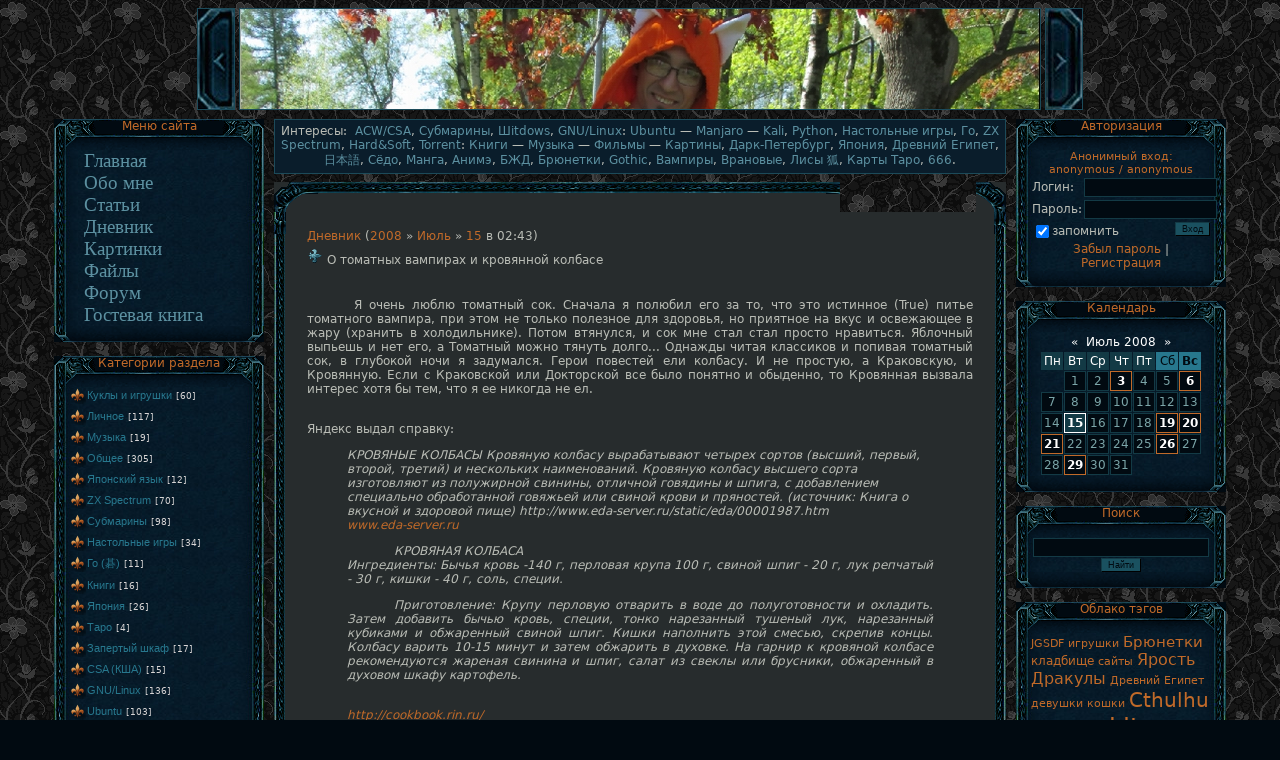

--- FILE ---
content_type: text/html; charset=UTF-8
request_url: https://hermitlair.ucoz.com/blog/2008-07-15-8
body_size: 15440
content:
<!DOCTYPE HTML PUBLIC "-//W3C//DTD HTML 4.01 Transitional//EN" "http://www.w3.org/TR/html4/loose.dtd">
<html>
<head>

	<script type="text/javascript">new Image().src = "//counter.yadro.ru/hit;ucoznet?r"+escape(document.referrer)+(screen&&";s"+screen.width+"*"+screen.height+"*"+(screen.colorDepth||screen.pixelDepth))+";u"+escape(document.URL)+";"+Date.now();</script>
	<script type="text/javascript">new Image().src = "//counter.yadro.ru/hit;ucoz_desktop_ad?r"+escape(document.referrer)+(screen&&";s"+screen.width+"*"+screen.height+"*"+(screen.colorDepth||screen.pixelDepth))+";u"+escape(document.URL)+";"+Date.now();</script>
<title>О томатных вампирах и кровянной колбасе - 15 Июля 2008 - Дневник - Hermit Lair</title>
<meta http-equiv="content-type" content="text/html; charset=UTF-8">
<meta name="Description" content="Авторский сайт Логово Отшельника">
<meta name="Keywords" content="Настольные игры, Ярость Дракулы, Ужас Аркхэма, Mansions of Madness, Го, Вейци, Бадук, Субмарины, Подлодки, Подводные лодки, ZX Spectrum, Дарк-Петербург, Древний Египет, Япония, Японский язык, Шарнирные куклы, Брюнетки с чёлкой, Готика, Вампиры, Врановые, Кицунэ, 狐, Карты Таро, 666">
<meta name="Robots" content="ALL">
<meta name="Revisit-After" content="1 Days">
<meta name="Author" content="harushima">
<link rel="icon" href="//hermitlair.ucoz.com/favhermit.ico" type="image/x-icon">
<link rel="shortcut icon" href="//hermitlair.ucoz.com/favhermit.ico" type="image/x-icon">
<link type="text/css" rel="stylesheet" href="/_st/my.css" />

	<link rel="stylesheet" href="/.s/src/base.min.css" />
	<link rel="stylesheet" href="/.s/src/layer1.min.css" />

	<script src="/.s/src/jquery-1.12.4.min.js"></script>
	
	<script src="/.s/src/uwnd.min.js"></script>
	<script src="//s744.ucoz.net/cgi/uutils.fcg?a=uSD&ca=2&ug=999&isp=0&r=0.273504670297573"></script>
	<link rel="stylesheet" href="/.s/src/ulightbox/ulightbox.min.css" />
	<script src="/.s/src/ulightbox/ulightbox.min.js"></script>
	<script>
/* --- UCOZ-JS-DATA --- */
window.uCoz = {"uLightboxType":1,"ssid":"126666241222625630435","layerType":1,"sign":{"7254":"Изменить размер","7253":"Начать слайд-шоу","3125":"Закрыть","7252":"Предыдущий","7251":"Запрошенный контент не может быть загружен. Пожалуйста, попробуйте позже.","7287":"Перейти на страницу с фотографией.","5458":"Следующий","5255":"Помощник"},"site":{"id":"dhermitlair","host":"hermitlair.ucoz.com","domain":null},"country":"US","language":"ru","module":"blog"};
/* --- UCOZ-JS-CODE --- */

		function eRateEntry(select, id, a = 65, mod = 'blog', mark = +select.value, path = '', ajax, soc) {
			if (mod == 'shop') { path = `/${ id }/edit`; ajax = 2; }
			( !!select ? confirm(select.selectedOptions[0].textContent.trim() + '?') : true )
			&& _uPostForm('', { type:'POST', url:'/' + mod + path, data:{ a, id, mark, mod, ajax, ...soc } });
		}

		function updateRateControls(id, newRate) {
			let entryItem = self['entryID' + id] || self['comEnt' + id];
			let rateWrapper = entryItem.querySelector('.u-rate-wrapper');
			if (rateWrapper && newRate) rateWrapper.innerHTML = newRate;
			if (entryItem) entryItem.querySelectorAll('.u-rate-btn').forEach(btn => btn.remove())
		}

	let ajaxPageController = {
		showLoader : function() { document.getElementById('myGrid')?.classList.remove('u-hidden'); },
		hideLoader : function() { document.getElementById('myGrid')?.classList.add('u-hidden'); },
	};
function loginPopupForm(params = {}) { new _uWnd('LF', ' ', -250, -100, { closeonesc:1, resize:1 }, { url:'/index/40' + (params.urlParams ? '?'+params.urlParams : '') }) }
/* --- UCOZ-JS-END --- */
</script>

	<style>.UhideBlock{display:none; }</style>
</head>

<body style="background:url('//hermitlair.ucoz.com/img/background.gif') #010a11; margin:0px; padding:0px;">


<!--U1AHEADER1Z--><script type="text/javascript">
all_images = new Array (
"/img/header00.jpg",
"/img/header01.jpg",
"/img/header02.jpg",
"/img/header03.jpg",
"/img/header04.jpg",
"/img/header05.jpg",
"/img/header06.jpg",
"/img/header07.jpg",
"/img/header08.jpg",
"/img/header09.jpg",
"/img/header10.jpg",
"/img/header11.jpg",
"/img/header12.jpg",
"/img/header13.jpg",
"/img/header14.jpg",
"/img/header15.jpg",
"/img/header16.jpg");

var ImgNum = 0;
var ImgLength = all_images.length - 1;
var delay = 9000;
var lock = false;
var run;

function chgImg(direction) {
 if (document.images) {
 ImgNum = ImgNum + direction;
 if (ImgNum > ImgLength) { ImgNum = 0; }
 if (ImgNum < 0) { ImgNum = ImgLength; }
 document.slide_show.src = all_images[ImgNum];
 }
}

function auto() {
 if (lock == true) {
 lock = false;
 window.clearInterval(run);
 }
 else if (lock == false) {
 lock = true;
 run = setInterval("chgImg(1)", delay);
 }
}
</script>



<div align="center">
<div style="width: 888px;">

 
<a title="Предыдущая картинка" href="javascript:chgImg(-1)"><img src="/img/header_l.jpg" border="0" style="border:1px solid #1c4a59;margin-top: 8px; margin-bottom: 2px;"></a>
<a title="Приостановить слайдшоу" href="javascript:auto()"><img style="border:1px solid #1c4a59;margin-top: 8px; margin-bottom: 2px;" src="/img/header00.jpg" name="slide_show"></a>
<a title="Следующая картинка" href="javascript:chgImg(1)"><img src="/img/header_r.jpg" border="0" style="border:1px solid #1c4a59;margin-top: 8px; margin-bottom: 2px;"></a>
</div></div>

<script type="text/javascript">
 auto();
</script><!--/U1AHEADER1Z-->

<table align="center" cellpadding="0" cellspacing="0" border="0" width="100%" style="max-width: 1200px;">
<tr>
<td width="100%" align="center" style="padding:4px 8px 0 8px;">

<!--- deleted line 01 ---!>


<!-- <middle> -->
<table border="0" cellpadding="0" cellspacing="0" width="99%">
<tr>
<td valign="top" width="210">
<!--U1CLEFTER1Z--><!-- <block1> -->

<table border="0" cellpadding="0" cellspacing="0" width="210">
<tr><td height="31" style="background:url('/.s/t/601/16.gif');color:#C16A29;padding-top:0px;" align="center" valign="top">Меню сайта</td></tr>
<tr><td style="background:url('/.s/t/601/17.jpg');padding:0 15px 0 15px;">


<span style="font-family: helvetica, arial, verdana;font:14pt bold;">
 
 
 
<span onMouseOver="style.backgroundColor='#0D3751'" onmouseout="style.backgroundColor='#0a1d2b'"><a style="color:#5c90a0; text-decoration:none;" href="//hermitlair.ucoz.com/">&nbsp&nbsp Главная &nbsp&nbsp</a></span> <br />
<span onMouseOver="style.backgroundColor='#0D3751'" onmouseout="style.backgroundColor='#0a1d2b'"><a style="color:#5c90a0; text-decoration:none;" href="//hermitlair.ucoz.com/index/0-2">&nbsp&nbsp Обо мне &nbsp&nbsp</a></span><br />
<span onMouseOver="style.backgroundColor='#0D3751'" onmouseout="style.backgroundColor='#0a1d2b'"><a style="color:#5c90a0; text-decoration:none;" href="//hermitlair.ucoz.com/publ">&nbsp&nbsp Статьи &nbsp&nbsp</a></span><br />
<span onMouseOver="style.backgroundColor='#0D3751'" onmouseout="style.backgroundColor='#0a1d2b'"><a style="color:#5c90a0; text-decoration:none;" href="//hermitlair.ucoz.com/blog">&nbsp&nbsp Дневник &nbsp&nbsp</a></span><br />
<span onMouseOver="style.backgroundColor='#0D3751'" onmouseout="style.backgroundColor='#0a1d2b'"><a style="color:#5c90a0; text-decoration:none;" href="//hermitlair.ucoz.com/photo">&nbsp&nbsp Картинки &nbsp&nbsp</a></span><br />
<span onMouseOver="style.backgroundColor='#0D3751'" onmouseout="style.backgroundColor='#0a1d2b'"><a style="color:#5c90a0; text-decoration:none;" href="//hermitlair.ucoz.com/load">&nbsp&nbsp Файлы &nbsp&nbsp</a></span><br />
<span onMouseOver="style.backgroundColor='#0D3751'" onmouseout="style.backgroundColor='#0a1d2b'"><a style="color:#5c90a0; text-decoration:none;" href="//hermitlair.ucoz.com/forum">&nbsp&nbsp Форум &nbsp&nbsp</a></span><br />
<span onMouseOver="style.backgroundColor='#0D3751'" onmouseout="style.backgroundColor='#0a1d2b'"><a style="color:#5c90a0; text-decoration:none;" href="//hermitlair.ucoz.com/gb">&nbsp&nbsp Гостевая книга &nbsp&nbsp</a></span>

</span>
 




</td></tr>
<tr><td><img src="/.s/t/601/18.gif" border="0"></td></tr>
</table><br />

<!-- </block1> -->

<!-- <block2> -->

<table border="0" cellpadding="0" cellspacing="0" width="210">
<tr><td height="31" style="background:url('/.s/t/601/16.gif');color:#C16A29;padding-top:0px;" align="center" valign="top"><!-- <bt> --><!--<s5351>-->Категории раздела<!--</s>--><!-- </bt> --></td></tr>
<tr><td style="background:url('/.s/t/601/17.jpg');padding:0 15px 0 15px;"><!-- <bc> --><table border="0" cellspacing="1" cellpadding="0" width="100%" class="catsTable"><tr>
					<td style="width:100%" class="catsTd" valign="top" id="cid1">
						<a href="/blog/1-0-1" class="catName">Куклы и игрушки</a>  <span class="catNumData" style="unicode-bidi:embed;">[60]</span> 
					</td></tr><tr>
					<td style="width:100%" class="catsTd" valign="top" id="cid2">
						<a href="/blog/1-0-2" class="catName">Личное</a>  <span class="catNumData" style="unicode-bidi:embed;">[117]</span> 
					</td></tr><tr>
					<td style="width:100%" class="catsTd" valign="top" id="cid4">
						<a href="/blog/1-0-4" class="catName">Музыка</a>  <span class="catNumData" style="unicode-bidi:embed;">[19]</span> 
					</td></tr><tr>
					<td style="width:100%" class="catsTd" valign="top" id="cid3">
						<a href="/blog/1-0-3" class="catName">Общее</a>  <span class="catNumData" style="unicode-bidi:embed;">[305]</span> 
					</td></tr><tr>
					<td style="width:100%" class="catsTd" valign="top" id="cid5">
						<a href="/blog/1-0-5" class="catName">Японский язык</a>  <span class="catNumData" style="unicode-bidi:embed;">[12]</span> 
					</td></tr><tr>
					<td style="width:100%" class="catsTd" valign="top" id="cid6">
						<a href="/blog/1-0-6" class="catName">ZX Spectrum</a>  <span class="catNumData" style="unicode-bidi:embed;">[70]</span> 
					</td></tr><tr>
					<td style="width:100%" class="catsTd" valign="top" id="cid7">
						<a href="/blog/1-0-7" class="catName">Субмарины</a>  <span class="catNumData" style="unicode-bidi:embed;">[98]</span> 
					</td></tr><tr>
					<td style="width:100%" class="catsTd" valign="top" id="cid8">
						<a href="/blog/1-0-8" class="catName">Настольные игры</a>  <span class="catNumData" style="unicode-bidi:embed;">[34]</span> 
					</td></tr><tr>
					<td style="width:100%" class="catsTd" valign="top" id="cid9">
						<a href="/blog/1-0-9" class="catName">Го (碁)</a>  <span class="catNumData" style="unicode-bidi:embed;">[11]</span> 
					</td></tr><tr>
					<td style="width:100%" class="catsTd" valign="top" id="cid10">
						<a href="/blog/1-0-10" class="catName">Книги</a>  <span class="catNumData" style="unicode-bidi:embed;">[16]</span> 
					</td></tr><tr>
					<td style="width:100%" class="catsTd" valign="top" id="cid11">
						<a href="/blog/1-0-11" class="catName">Япония</a>  <span class="catNumData" style="unicode-bidi:embed;">[26]</span> 
					</td></tr><tr>
					<td style="width:100%" class="catsTd" valign="top" id="cid12">
						<a href="/blog/1-0-12" class="catName">Таро</a>  <span class="catNumData" style="unicode-bidi:embed;">[4]</span> 
					</td></tr><tr>
					<td style="width:100%" class="catsTd" valign="top" id="cid13">
						<a href="/blog/1-0-13" class="catName">Запертый шкаф</a>  <span class="catNumData" style="unicode-bidi:embed;">[17]</span> 
					</td></tr><tr>
					<td style="width:100%" class="catsTd" valign="top" id="cid15">
						<a href="/blog/1-0-15" class="catName">CSA (КША)</a>  <span class="catNumData" style="unicode-bidi:embed;">[15]</span> 
					</td></tr><tr>
					<td style="width:100%" class="catsTd" valign="top" id="cid17">
						<a href="/blog/1-0-17" class="catName">GNU/Linux</a>  <span class="catNumData" style="unicode-bidi:embed;">[136]</span> 
					</td></tr><tr>
					<td style="width:100%" class="catsTd" valign="top" id="cid14">
						<a href="/blog/1-0-14" class="catName">Ubuntu</a>  <span class="catNumData" style="unicode-bidi:embed;">[103]</span> 
					</td></tr><tr>
					<td style="width:100%" class="catsTd" valign="top" id="cid16">
						<a href="/blog/1-0-16" class="catName">Manjaro Linux</a>  <span class="catNumData" style="unicode-bidi:embed;">[42]</span> 
					</td></tr><tr>
					<td style="width:100%" class="catsTd" valign="top" id="cid18">
						<a href="/blog/1-0-18" class="catName">Python</a>  <span class="catNumData" style="unicode-bidi:embed;">[3]</span> 
					</td></tr><tr>
					<td style="width:100%" class="catsTd" valign="top" id="cid19">
						<a href="/blog/1-0-19" class="catName">Магнитольное</a>  <span class="catNumData" style="unicode-bidi:embed;">[44]</span> 
					</td></tr><tr>
					<td style="width:100%" class="catsTd" valign="top" id="cid20">
						<a href="/blog/1-0-20" class="catName">Commodore64</a>  <span class="catNumData" style="unicode-bidi:embed;">[15]</span> 
					</td></tr><tr>
					<td style="width:100%" class="catsTd" valign="top" id="cid21">
						<a href="/blog/1-0-21" class="catName">Игровые приставки</a>  <span class="catNumData" style="unicode-bidi:embed;">[5]</span> 
					</td></tr><tr>
					<td style="width:100%" class="catsTd" valign="top" id="cid22">
						<a href="/blog/1-0-22" class="catName">ПЭВМ КУВТ</a>  <span class="catNumData" style="unicode-bidi:embed;">[5]</span> 
					</td></tr></table><!-- </bc> --></td></tr>
<tr><td><img src="/.s/t/601/18.gif" border="0"></td></tr>
</table><br />

<!-- </block2> -->
<br /><!--/U1CLEFTER1Z-->
</td>
<td valign="top" style="padding:0px 10px 0px 10px;">


<!--U1INTEREST1Z--><!-- before_main_window -->
<div style="background:#0a1d2b;border:1px solid #1c4a59;margin: 0px 0px 8px 0px;padding: 4px;" align="center">
Интересы:&nbsp;
<span onmouseover="style.backgroundColor='#0D3751'" onmouseout="style.backgroundColor='#0a1d2b'"><a style="color:#5c90a0; text-decoration:none;" href="//hermitlair.ucoz.com/publ/4-1-0-165">ACW/CSA</a></span>,
<span onmouseover="style.backgroundColor='#0D3751'" onmouseout="style.backgroundColor='#0a1d2b'"><a style="color:#5c90a0; text-decoration:none;" href="//hermitlair.ucoz.com/publ/4-1-0-67">Субмарины</a></span>,
<span onmouseover="style.backgroundColor='#0D3751'" onmouseout="style.backgroundColor='#0a1d2b'"><a style="color:#5c90a0; text-decoration:none;" href="//hermitlair.ucoz.com/publ/4-1-0-182">Шitdows</a></span>,
<span onmouseover="style.backgroundColor='#0D3751'" onmouseout="style.backgroundColor='#0a1d2b'"><a style="color:#5c90a0; text-decoration:none;" href="//hermitlair.ucoz.com/publ/4-1-0-169">GNU/Linux</a></span>: 
<span onmouseover="style.backgroundColor='#0D3751'" onmouseout="style.backgroundColor='#0a1d2b'"><a style="color:#5c90a0; text-decoration:none;" href="//hermitlair.ucoz.com/publ/4-1-0-162">Ubuntu</a></span> —
<span onmouseover="style.backgroundColor='#0D3751'" onmouseout="style.backgroundColor='#0a1d2b'"><a style="color:#5c90a0; text-decoration:none;" href="//hermitlair.ucoz.com/publ/4-1-0-167">Manjaro</a></span> —
<span onmouseover="style.backgroundColor='#0D3751'" onmouseout="style.backgroundColor='#0a1d2b'"><a style="color:#5c90a0; text-decoration:none;" href="//hermitlair.ucoz.com/blog/2016-10-13-836">Kali</a></span>,
<span onmouseover="style.backgroundColor='#0D3751'" onmouseout="style.backgroundColor='#0a1d2b'"><a style="color:#5c90a0; text-decoration:none;" href="//hermitlair.ucoz.com/publ/4-1-0-174">Python</a></span>,
<span onmouseover="style.backgroundColor='#0D3751'" onmouseout="style.backgroundColor='#0a1d2b'"><a style="color:#5c90a0; text-decoration:none;" href="//hermitlair.ucoz.com/publ/4-1-0-57">Настольные игры</a></span>,
<span onmouseover="style.backgroundColor='#0D3751'" onmouseout="style.backgroundColor='#0a1d2b'"><a style="color:#5c90a0; text-decoration:none;" href="//hermitlair.ucoz.com/publ/19-1-0-112">Го</a></span>, 
<span onmouseover="style.backgroundColor='#0D3751'" onmouseout="style.backgroundColor='#0a1d2b'"><a style="color:#5c90a0; text-decoration:none;" href="//hermitlair.ucoz.com/publ/4-1-0-9">ZX Spectrum</a></span>,
<span onmouseover="style.backgroundColor='#0D3751'" onmouseout="style.backgroundColor='#0a1d2b'"><a style="color:#5c90a0; text-decoration:none;" href="//hermitlair.ucoz.com/publ/4-1-0-26">Hard&amp;Soft</a></span>,
<span onmouseover="style.backgroundColor='#0D3751'" onmouseout="style.backgroundColor='#0a1d2b'"><a style="color:#5c90a0; text-decoration:none;" href="//hermitlair.ucoz.com/publ/4-1-0-188">Torrent</a></span>:
<span onmouseover="style.backgroundColor='#0D3751'" onmouseout="style.backgroundColor='#0a1d2b'"><a style="color:#5c90a0; text-decoration:none;" href="//hermitlair.ucoz.com/publ/4-1-0-13">Книги</a></span> —
<span onmouseover="style.backgroundColor='#0D3751'" onmouseout="style.backgroundColor='#0a1d2b'"><a style="color:#5c90a0; text-decoration:none;" href="//hermitlair.ucoz.com/publ/4-1-0-10">Музыка</a></span> —
<span onmouseover="style.backgroundColor='#0D3751'" onmouseout="style.backgroundColor='#0a1d2b'"><a style="color:#5c90a0; text-decoration:none;" href="//hermitlair.ucoz.com/publ/4-1-0-11">Фильмы</a></span> —
<span onmouseover="style.backgroundColor='#0D3751'" onmouseout="style.backgroundColor='#0a1d2b'"><a style="color:#5c90a0; text-decoration:none;" href="//hermitlair.ucoz.com/publ/4-1-0-12">Картины</a></span>,
<span onmouseover="style.backgroundColor='#0D3751'" onmouseout="style.backgroundColor='#0a1d2b'"><a style="color:#5c90a0; text-decoration:none;" href="//hermitlair.ucoz.com/publ/4-1-0-126">Дарк-Петербург</a></span>,
<span onmouseover="style.backgroundColor='#0D3751'" onmouseout="style.backgroundColor='#0a1d2b'"><a style="color:#5c90a0; text-decoration:none;" href="//hermitlair.ucoz.com/publ/4-1-0-15">Япония</a></span>,
<span onmouseover="style.backgroundColor='#0D3751'" onmouseout="style.backgroundColor='#0a1d2b'"><a style="color:#5c90a0; text-decoration:none;" href="//hermitlair.ucoz.com/publ/4-1-0-14">Древний Египет</a></span>,
<span onmouseover="style.backgroundColor='#0D3751'" onmouseout="style.backgroundColor='#0a1d2b'"><a style="color:#5c90a0; text-decoration:none;" href="//hermitlair.ucoz.com/publ/4-1-0-36">日本語</a></span>,
<span onmouseover="style.backgroundColor='#0D3751'" onmouseout="style.backgroundColor='#0a1d2b'"><a style="color:#5c90a0; text-decoration:none;" href="//hermitlair.ucoz.com/publ/4-1-0-152">Сёдо</a></span>,
<span onmouseover="style.backgroundColor='#0D3751'" onmouseout="style.backgroundColor='#0a1d2b'"><a style="color:#5c90a0; text-decoration:none;" href="//hermitlair.ucoz.com/publ/4-1-0-16">Манга</a></span>,
<span onmouseover="style.backgroundColor='#0D3751'" onmouseout="style.backgroundColor='#0a1d2b'"><a style="color:#5c90a0; text-decoration:none;" href="//hermitlair.ucoz.com/publ/4-1-0-17">Анимэ</a></span>,
 <span onmouseover="style.backgroundColor='#0D3751'" onmouseout="style.backgroundColor='#0a1d2b'"><a style="color:#5c90a0; text-decoration:none;" href="//hermitlair.ucoz.com/publ/4-1-0-18">БЖД</a></span>,
<span onmouseover="style.backgroundColor='#0D3751'" onmouseout="style.backgroundColor='#0a1d2b'"><a style="color:#5c90a0; text-decoration:none;" href="//hermitlair.ucoz.com/publ/4-1-0-19">Брюнетки</a></span>,
<span onmouseover="style.backgroundColor='#0D3751'" onmouseout="style.backgroundColor='#0a1d2b'"><a style="color:#5c90a0; text-decoration:none;" href="//hermitlair.ucoz.com/publ/4-1-0-20">Gothic</a></span>,
<span onmouseover="style.backgroundColor='#0D3751'" onmouseout="style.backgroundColor='#0a1d2b'"><a style="color:#5c90a0; text-decoration:none;" href="//hermitlair.ucoz.com/publ/4-1-0-21">Вампиры</a></span>,
<span onmouseover="style.backgroundColor='#0D3751'" onmouseout="style.backgroundColor='#0a1d2b'"><a style="color:#5c90a0; text-decoration:none;" href="//hermitlair.ucoz.com/publ/4-1-0-72">Врановые</a></span>,
<span onmouseover="style.backgroundColor='#0D3751'" onmouseout="style.backgroundColor='#0a1d2b'"><a style="color:#5c90a0; text-decoration:none;" href="//hermitlair.ucoz.com/publ/4-1-0-133">Лисы 狐</a></span>,
<span onmouseover="style.backgroundColor='#0D3751'" onmouseout="style.backgroundColor='#0a1d2b'"><a style="color:#5c90a0; text-decoration:none;" href="//hermitlair.ucoz.com/publ/4-1-0-22">Карты Таро</a></span>,
<span onmouseover="style.backgroundColor='#0D3751'" onmouseout="style.backgroundColor='#0a1d2b'"><a style="color:#5c90a0; text-decoration:none;" href="//hermitlair.ucoz.com/publ/4-1-0-23">666</a></span>.

</div><!--/U1INTEREST1Z-->

<table border="0" cellpadding="0" cellspacing="0" width="100%">
<tr><td width="30" height="30"><img style="background:#272C2D" src="/img/frm_upperleft.gif" border="0"></td>
<td align="left" width="100%" height="30" style="background:url('/img/frm_upper.gif') #272C2D;"><img style="background:#272C2D" src="/img/frm_upper1.gif" border="0"></td><td width="14" height="30"><img style="background:#272C2D" src="/img/frm_upper2.gif" border="0"> </td><td width="30" height="30"><img style="background:#272C2D" src="/img/frm_upperright.gif" border="0"></td></tr>
<tr><td valign="top" style="background:url('/img/frm_left.gif') #272C2D;"><img style="background:#272C2D" src="/img/frm_left1.gif" border="0"></td><td colspan="2" rowspan="2" style="background:#272C2D;">
 

 


<table border="0" width="100%" cellspacing="1" cellpadding="2" class="eBlock">
<tr><td width="90%"><a href="/blog/">Дневник</a> (<a class="dateBar breadcrumb-item" href="/blog/2008-00">2008</a> <span class="breadcrumb-sep">&raquo;</span> <a class="dateBar breadcrumb-item" href="/blog/2008-07">Июль</a> <span class="breadcrumb-sep">&raquo;</span> <a class="dateBar breadcrumb-item" href="/blog/2008-07-15">15</a> в 02:43) 
</td><td align="right" style="white-space: nowrap;font:9px;"> 

 </td></tr>

<tr><td colspan="2" >

<img src="/img/frm_rosa.gif"> О томатных вампирах и кровянной колбасе
<br><br>
 
</td></tr>
 
<tr><td colspan="2" class="eMessage"><div id="nativeroll_video_cont" style="display:none;"></div><p>Я очень люблю томатный сок. Сначала я полюбил его за то, что это истинное (True) питье томатного вампира, при этом
не только полезное для здоровья, но приятное на вкус и освежающее в жару (хранить в холодильнике). Потом втянулся, и 
сок мне стал стал просто нравиться. Яблочный выпьешь и нет его, а Томатный можно тянуть долго... Однажды читая классиков 
и попивая томатный сок, в глубокой ночи я задумался. Герои повестей ели колбасу. И не простую, а Краковскую, и Кровянную.
Если с Краковской или Докторской все было понятно и обыденно, то Кровянная вызвала интерес хотя бы тем, что я ее никогда 
не ел. <br></p>
<br>Яндекс выдал справку:<br>
<i><blockquote>
КРОВЯНЫЕ КОЛБАСЫ Кровяную колбасу вырабатывают четырех сортов (высший, первый, второй, третий) 
и нескольких наименований. Кровяную колбасу высшего сорта изготовляют из полужирной свинины, 
отличной говядины и шпига, с добавлением специально обработанной говяжьей или свиной крови и пряностей.
(источник: Книга о вкусной и здоровой пище)
http://www.eda-server.ru/static/eda/00001987.htm
<br><a href="http://www.eda-server.ru/static/eda/00001987.htm">www.eda-server.ru</a>
</blockquote></i>

<i><blockquote>
<p>КРОВЯНАЯ КОЛБАСА<br>
Ингредиенты: Бычья кровь -140 г, перловая крупа 100 г, свиной шпиг - 20 г, лук репчатый - 30 г, кишки - 40 г, соль, специи.</p>

<p>Приготовление: Крупу перловую отварить в воде до полуготовности и
охладить. Затем добавить бычью кровь, специи, тонко нарезанный тушеный
лук, нарезанный кубиками и обжаренный свиной шпиг. Кишки наполнить
этой смесью, скрепив концы. Колбасу варить 10-15 минут и затем
обжарить в духовке. На гарнир к кровяной колбасе рекомендуются жареная
свинина и шпиг, салат из свеклы или брусники, обжаренный в духовом
шкафу картофель.</p>
<br><a href="http://cookbook.rin.ru/cookbook/recipes/361228402.html">http://cookbook.rin.ru/</a>
</blockquote></i>

<p> 
К еде я достаточно равнодушен, и продукты беру в обычных магазинах "комбикорм для масс" типа Пятерочки, полушки, дикси,
итд. А там такой сроду не было. Сегодня наткнулся на нее в маразине продуктов "фермер". 

Что же я могу сказать о кровянной 
колбасе, попробовав ее? 
Мои вкусовые впечатления от запаха мертвой крови сказали "Бееэ!", чем вызвали скептицизм в отношении симпатий к 
этому продукту. Внутренний Голос начал меня укорять - ты же Томатный вампир, тебе ДОЛЖНА нравиться КРОВЯННАЯ колбаса, 
это же истинно, this is True!</p>
<p> Возможно все дело в том, что эта колбаса сильно отравлена чесноком - я просто
не смог ее есть. Для чистоты эксперимента я попробую еще позже с пивом, не выкидывать же кило продукта. И ворону все не
скормишь - он бедняга, и так уже носится по комнате с куском недоеденной колбасы в клюве, и ищет куда бы ее заныкать, 
добро все-таки.</p> 
<p>
Затем в качестве аргумента в беседе с Внутренним Голосом я вспомнил, что вампиры не пьют мертвую кровь, и частенько от
нее травятся и дохнут, как мухи от дихлофоса, о чем еще давным-давно написала Эн Райс в своем "Интервью с вампиром". 
Мы сошлись на том, что я еще попробую ее поесть, и другой сорт попробую, перед тем как ставить на ней жирный 
готический крест, и соглашаться с Энн Райс. Надеюсь, что я не отравлюсь. Мертвая кровь также далека по привлекательности
от живой, как засохшие цветы от живых. Бееэ!
 
 </p>
		<script>
			var container = document.getElementById('nativeroll_video_cont');

			if (container) {
				var parent = container.parentElement;

				if (parent) {
					const wrapper = document.createElement('div');
					wrapper.classList.add('js-teasers-wrapper');

					parent.insertBefore(wrapper, container.nextSibling);
				}
			}
		</script>
	 </td></tr>
<tr><td colspan="2" class="eDetails3" style="clear:both;font-size:11pt;color:#5C94C7;">

 
 
 <div align="center">

<!--<s3177>-->Просмотров<!--</s>-->: 1334 |
<!--<s3178>-->Добавил<!--</s>-->: <a href="javascript:;" rel="nofollow" onclick="window.open('/index/8-1', 'up1', 'scrollbars=1,top=0,left=0,resizable=1,width=700,height=375'); return false;">harushima</a>

| <!--<s3119>-->Рейтинг<!--</s>-->: 0.0/0 | 
	<select id="rt8" name="rating" class="eRating" onchange="eRateEntry(this, 8)" autocomplete=off >
		<option value="0" selected>- Оценить -</option>
		<option value="5">Отлично</option>
		<option value="4">Хорошо</option>
		<option value="3">Неплохо</option>
		<option value="2">Плохо</option>
		<option value="1">Ужасно</option>
	</select>
 </div>
 
 </td></tr>
　
</table>

 


<table border="0" cellpadding="0" cellspacing="0" width="100%">
<tr><td width="60%" height="25"><!--<s5183>-->Всего комментариев<!--</s>-->: <b>1.</b></td><td align="right" height="25"></td></tr>
<tr><td colspan="2">
			<div class="com-order-block">
				<label class="com-order-wrap">
					<span class="com-order-title">Порядок вывода комментариев:</span>
					<select class="com-order-select">
						<option value="" selected="selected">По умолчанию</option>
						<option value="desc" >Сначала новые</option>
						<option value="asc" >Сначала старые</option>
					</select>
				</label>
			</div>

			<script>
				setTimeout(function() {
					$('.com-order-select').change(function() {
						var elem = $(this);
						var oldValue = ( /dhermitlaircomOrder=(asc|desc)/.exec(document.cookie) || {} )[1] || '';
						var newValue = elem.val();
						console.log(oldValue, newValue);

						if (newValue == oldValue) return;

						document.cookie = 'dhermitlaircomOrder=' + encodeURIComponent(newValue) + '; path=/; expires=' + (new Date((new Date).getTime() + 1000*60*60*24*365)).toGMTString();
						window.console && console.info && console.info('comment order changed: "' + oldValue + '" >> "' + newValue + '"');
						// elem.parents('.com-order-wrap').eq(0).find('.com-order-apply').fadeIn().removeClass('com-order-apply-hidden').addClass('com-order-apply-visible');
						newValue = newValue || 'default';

						location.search = location.search
							? /[?&]comments_order=([^&]*)/.test(location.search)
								? location.search.replace(/comments_order=([^&]*)/, 'comments_order=' + newValue)
								: location.search + '&comments_order=' + newValue
							: '?comments_order=' + newValue;
					});
				}, 100);
			</script>
		<div id="myGrid" class="u-hidden" ></div><script>
				function spages(p, link) {
					ajaxPageController.showLoader();
				_uPostForm('', { url:''+atob('L2Jsb2cvMjAwOA==')+'-07-15-8-987-'+p+'-'+Math.floor(Math.random()*1e8), type:'POST' });
				}
			</script>
			<div id="comments"></div>
			<div id="newEntryT"></div>
			<div id="allEntries"><div class="comEnt report-spam-target " id="comEnt142" style=" "><div style="margin: 4px; vertical-align:top;position: relative;display: inline-block;">

 

<span style="font-size:7pt;unicode-bidi:embed;"><br>13.07.2010 22:58<br> </span>
<a href="#ent142" 
 onclick="if (document.getElementById('comEnt142')){$('body').scrollTo( { top:$('#comEnt142').offset().top-22, left:0}, 500 );return false;}" 
 name="ent142"><b>1</b></a>
<b>...</b>



 
 
 
 
 

</div>
 
<div style="margin: 4px;padding:4px;width: 70%;vertical-align:middle;position: relative;display: inline-block;" class="cBlock1">
 <div style="float:right;font-size:11px;font-family:Arial,sans-serif;">
 

 
 <span style="color:gray;"><b>0</b></span> &nbsp;<img alt="" src="//s32.ucoz.net/img/icon/thumbu_.png" 
 align="absmiddle" width="13" border="0" title="Хороший пост"> <img alt="" src="//s32.ucoz.net/img/icon/thumbd_.png" 
 width="13" align="absmiddle" border="0" title="Плохой пост"> <span id="report-spam-wrap-142" class="report-spam-wrap"><a class="report-spam-btn" data-message-id="142" data-not-spam="0" href="javascript:;">Спам</a></span></div>
 <div class="cMessage" style="text-align:left;clear:both;padding:2px 0;overflow:auto;">хм....а я про томатный сок и кровяную колбасу в мультике слышала...</div>
 
 
</div>
 
<hr style="border: 0; border-top: 1px dashed #BABDB3;" /></div><div style="width:auto;*width:100%;margin-left:20px;" id="appEntry142"><b></b></div></div>
			<div id="newEntryB"></div><script>
			
		Object.assign(uCoz.spam ??= {}, {
			config : {
				scopeID  : 0,
				idPrefix : 'comEnt',
			},
			sign : {
				spam            : 'Спам',
				notSpam         : 'Не спам',
				hidden          : 'Спам-сообщение скрыто.',
				shown           : 'Спам-сообщение показано.',
				show            : 'Показать',
				hide            : 'Скрыть',
				admSpam         : 'Разрешить жалобы',
				admSpamTitle    : 'Разрешить пользователям сайта помечать это сообщение как спам',
				admNotSpam      : 'Это не спам',
				admNotSpamTitle : 'Пометить как не-спам, запретить пользователям жаловаться на это сообщение',
			},
		})
		
		uCoz.spam.moderPanelNotSpamClick = function(elem) {
			var waitImg = $('<img align="absmiddle" src="/.s/img/fr/EmnAjax.gif">');
			var elem = $(elem);
			elem.find('img').hide();
			elem.append(waitImg);
			var messageID = elem.attr('data-message-id');
			var notSpam   = elem.attr('data-not-spam') ? 0 : 1; // invert - 'data-not-spam' should contain CURRENT 'notspam' status!

			$.post('/index/', {
				a          : 101,
				scope_id   : uCoz.spam.config.scopeID,
				message_id : messageID,
				not_spam   : notSpam
			}).then(function(response) {
				waitImg.remove();
				elem.find('img').show();
				if (response.error) {
					alert(response.error);
					return;
				}
				if (response.status == 'admin_message_not_spam') {
					elem.attr('data-not-spam', true).find('img').attr('src', '/.s/img/spamfilter/notspam-active.gif');
					$('#del-as-spam-' + messageID).hide();
				} else {
					elem.removeAttr('data-not-spam').find('img').attr('src', '/.s/img/spamfilter/notspam.gif');
					$('#del-as-spam-' + messageID).show();
				}
				//console.log(response);
			});

			return false;
		};

		uCoz.spam.report = function(scopeID, messageID, notSpam, callback, context) {
			return $.post('/index/', {
				a: 101,
				scope_id   : scopeID,
				message_id : messageID,
				not_spam   : notSpam
			}).then(function(response) {
				if (callback) {
					callback.call(context || window, response, context);
				} else {
					window.console && console.log && console.log('uCoz.spam.report: message #' + messageID, response);
				}
			});
		};

		uCoz.spam.reportDOM = function(event) {
			if (event.preventDefault ) event.preventDefault();
			var elem      = $(this);
			if (elem.hasClass('spam-report-working') ) return false;
			var scopeID   = uCoz.spam.config.scopeID;
			var messageID = elem.attr('data-message-id');
			var notSpam   = elem.attr('data-not-spam');
			var target    = elem.parents('.report-spam-target').eq(0);
			var height    = target.outerHeight(true);
			var margin    = target.css('margin-left');
			elem.html('<img src="/.s/img/wd/1/ajaxs.gif">').addClass('report-spam-working');

			uCoz.spam.report(scopeID, messageID, notSpam, function(response, context) {
				context.elem.text('').removeClass('report-spam-working');
				window.console && console.log && console.log(response); // DEBUG
				response.warning && window.console && console.warn && console.warn( 'uCoz.spam.report: warning: ' + response.warning, response );
				if (response.warning && !response.status) {
					// non-critical warnings, may occur if user reloads cached page:
					if (response.warning == 'already_reported' ) response.status = 'message_spam';
					if (response.warning == 'not_reported'     ) response.status = 'message_not_spam';
				}
				if (response.error) {
					context.target.html('<div style="height: ' + context.height + 'px; line-height: ' + context.height + 'px; color: red; font-weight: bold; text-align: center;">' + response.error + '</div>');
				} else if (response.status) {
					if (response.status == 'message_spam') {
						context.elem.text(uCoz.spam.sign.notSpam).attr('data-not-spam', '1');
						var toggle = $('#report-spam-toggle-wrapper-' + response.message_id);
						if (toggle.length) {
							toggle.find('.report-spam-toggle-text').text(uCoz.spam.sign.hidden);
							toggle.find('.report-spam-toggle-button').text(uCoz.spam.sign.show);
						} else {
							toggle = $('<div id="report-spam-toggle-wrapper-' + response.message_id + '" class="report-spam-toggle-wrapper" style="' + (context.margin ? 'margin-left: ' + context.margin : '') + '"><span class="report-spam-toggle-text">' + uCoz.spam.sign.hidden + '</span> <a class="report-spam-toggle-button" data-target="#' + uCoz.spam.config.idPrefix + response.message_id + '" href="javascript:;">' + uCoz.spam.sign.show + '</a></div>').hide().insertBefore(context.target);
							uCoz.spam.handleDOM(toggle);
						}
						context.target.addClass('report-spam-hidden').fadeOut('fast', function() {
							toggle.fadeIn('fast');
						});
					} else if (response.status == 'message_not_spam') {
						context.elem.text(uCoz.spam.sign.spam).attr('data-not-spam', '0');
						$('#report-spam-toggle-wrapper-' + response.message_id).fadeOut('fast');
						$('#' + uCoz.spam.config.idPrefix + response.message_id).removeClass('report-spam-hidden').show();
					} else if (response.status == 'admin_message_not_spam') {
						elem.text(uCoz.spam.sign.admSpam).attr('title', uCoz.spam.sign.admSpamTitle).attr('data-not-spam', '0');
					} else if (response.status == 'admin_message_spam') {
						elem.text(uCoz.spam.sign.admNotSpam).attr('title', uCoz.spam.sign.admNotSpamTitle).attr('data-not-spam', '1');
					} else {
						alert('uCoz.spam.report: unknown status: ' + response.status);
					}
				} else {
					context.target.remove(); // no status returned by the server - remove message (from DOM).
				}
			}, { elem: elem, target: target, height: height, margin: margin });

			return false;
		};

		uCoz.spam.handleDOM = function(within) {
			within = $(within || 'body');
			within.find('.report-spam-wrap').each(function() {
				var elem = $(this);
				elem.parent().prepend(elem);
			});
			within.find('.report-spam-toggle-button').not('.report-spam-handled').click(function(event) {
				if (event.preventDefault ) event.preventDefault();
				var elem    = $(this);
				var wrapper = elem.parents('.report-spam-toggle-wrapper');
				var text    = wrapper.find('.report-spam-toggle-text');
				var target  = elem.attr('data-target');
				target      = $(target);
				target.slideToggle('fast', function() {
					if (target.is(':visible')) {
						wrapper.addClass('report-spam-toggle-shown');
						text.text(uCoz.spam.sign.shown);
						elem.text(uCoz.spam.sign.hide);
					} else {
						wrapper.removeClass('report-spam-toggle-shown');
						text.text(uCoz.spam.sign.hidden);
						elem.text(uCoz.spam.sign.show);
					}
				});
				return false;
			}).addClass('report-spam-handled');
			within.find('.report-spam-remove').not('.report-spam-handled').click(function(event) {
				if (event.preventDefault ) event.preventDefault();
				var messageID = $(this).attr('data-message-id');
				del_item(messageID, 1);
				return false;
			}).addClass('report-spam-handled');
			within.find('.report-spam-btn').not('.report-spam-handled').click(uCoz.spam.reportDOM).addClass('report-spam-handled');
			window.console && console.log && console.log('uCoz.spam.handleDOM: done.');
			try { if (uCoz.manageCommentControls) { uCoz.manageCommentControls() } } catch(e) { window.console && console.log && console.log('manageCommentControls: fail.'); }

			return this;
		};
	
			uCoz.spam.handleDOM();
		</script></td></tr>
<tr><td colspan="2" align="center"></td></tr>
<tr><td colspan="2" height="10"></td></tr>
</table>

 

<div align="center" class="commReg">
В целях защиты от спама, добавлять комментарии могут только зарегистрированные пользователи.
Если Вы не хотите регистрироваться под своим именем, войдите под логином: anonymous, паролем: anonymous. &nbsp
(<a href="/index/3"> Регистрация</a>, &nbsp <a href="javascript:;" rel="nofollow" onclick="loginPopupForm(); return false;">Вход</a>).

 </div>



 
 <!-- </body> --></td><td valign="top" style="background:url('/img/frm_right.gif') #272C2D;"><img style="background:#272C2D" src="/img/frm_right1.gif" border="0"></td></tr>
<tr><td height="22" style="background:url('/img/frm_left.gif') #272C2D;" valign="bottom"><img style="background:#272C2D" src="/img/frm_left2.gif" border="0"></td><td height="22" valign="bottom" style="background:url('/img/frm_right.gif') #272C2D;"><img style="background:#272C2D" src="/img/frm_right2.gif" border="0"></td></tr>
<tr><td width="30" height="30"><img style="background:#272C2D" src="/img/frm_downleft.gif" border="0"></td><td align="left" height="30" style="background:url('/img/frm_down.gif') #272C2D;"><img style="background:#272C2D" src="/img/frm_down1.gif" border="0"></td><td width="14" height="30"><img style="background:#272C2D" src="/img/frm_down2.gif" border="0"></td><td width="30" height="30"><img style="background:#272C2D" src="/img/frm_downright.gif" border="0"></td></tr>
</table>
</td>
<td valign="top" width="200">
<!--U1DRIGHTER1Z--><!-- Авторизация -->
<table border="0" cellpadding="0" cellspacing="0" width="210">
<tr><td height="31" style="background:url('/.s/t/601/16.gif');color:#C16A29;padding-top:0px;" align="center" valign="top">

Авторизация  

</td></tr>
<tr><td style="background:url('/.s/t/601/17.jpg');padding:0 15px 0 15px;">




<div align="center" style="color:#c16a29;font-size: 8pt;">Анонимный вход:<br /> anonymous / anonymous</div>

		<script>
		sendFrm549071 = function( form, data = {} ) {
			var o   = $('#frmLg549071')[0];
			var pos = _uGetOffset(o);
			var o2  = $('#blk549071')[0];
			document.body.insertBefore(o2, document.body.firstChild);
			$(o2).css({top:(pos['top'])+'px',left:(pos['left'])+'px',width:o.offsetWidth+'px',height:o.offsetHeight+'px',display:''}).html('<div align="left" style="padding:5px;"><div class="myWinLoad"></div></div>');
			_uPostForm(form, { type:'POST', url:'/index/sub/', data, error:function() {
				$('#blk549071').html('<div align="" style="padding:10px;"><div class="myWinLoadSF" title="Невозможно выполнить запрос, попробуйте позже"></div></div>');
				_uWnd.alert('<div class="myWinError">Невозможно выполнить запрос, попробуйте позже</div>', '', {w:250, h:90, tm:3000, pad:'15px'} );
				setTimeout("$('#blk549071').css('display', 'none');", '1500');
			}});
			return false
		}
		
		</script>

		<div id="blk549071" style="border:1px solid #CCCCCC;position:absolute;z-index:82;background:url('/.s/img/fr/g.gif');display:none;"></div>

		<form id="frmLg549071" class="login-form local-auth" action="/index/sub/" method="post" onsubmit="return sendFrm549071(this)" data-submitter="sendFrm549071">
			
			
			<table border="0" cellspacing="1" cellpadding="0" width="100%">
			
			<tr><td class="login-form-label" width="20%" nowrap="nowrap">Логин:</td>
				<td class="login-form-val" ><input class="loginField" type="text" name="user" value="" size="20" autocomplete="username" style="width:100%;" maxlength="50"/></td></tr>
			<tr><td class="login-form-label">Пароль:</td>
				<td class="login-form-val"><input class="loginField" type="password" name="password" size="20" autocomplete="password" style="width:100%" maxlength="32"/></td></tr>
				
			</table>
			<table border="0" cellspacing="1" cellpadding="0" width="100%">
			<tr><td nowrap>
					<input id="rementry" type="checkbox" name="rem" value="1" checked="checked"/><label for="rementry">запомнить</label>
					</td>
				<td style="text-align:end" valign="top"><input class="loginButton" name="sbm" type="submit" value="Вход"/></td></tr>
			<tr><td class="login-form-links" colspan="2"><div style="text-align:center;"><a href="javascript:;" rel="nofollow" onclick="new _uWnd('Prm','Напоминание пароля',300,130,{ closeonesc:1 },{url:'/index/5'});return false;">Забыл пароль</a> | <a href="/index/3">Регистрация</a></div></td></tr>
			</table>
			
			<input type="hidden" name="a"    value="2" />
			<input type="hidden" name="ajax" value="1" />
			<input type="hidden" name="rnd"  value="071" />
			
			
		</form>



 


 </td></tr>
<tr><td><img src="/.s/t/601/18.gif" border="0"></td></tr>
</table><br />
<!-- -------------------------------------------------------------------------- -->

<!-- <block5> -->

<table border="0" cellpadding="0" cellspacing="0" width="210">
<tr><td height="31" style="background:url('/.s/t/601/16.gif');color:#C16A29;padding-top:0px;" align="center" valign="top">Календарь</td></tr>
<tr><td style="background:url('/.s/t/601/17.jpg');padding:0 15px 0 15px;"><div align="center"><!-- <bc> -->
		<table border="0" cellspacing="1" cellpadding="2" class="calTable">
			<tr><td align="center" class="calMonth" colspan="7"><a title="Июнь 2008" class="calMonthLink cal-month-link-prev" rel="nofollow" href="/blog/2008-06">&laquo;</a>&nbsp; <a class="calMonthLink cal-month-current" rel="nofollow" href="/blog/2008-07">Июль 2008</a> &nbsp;<a title="Август 2008" class="calMonthLink cal-month-link-next" rel="nofollow" href="/blog/2008-08">&raquo;</a></td></tr>
		<tr>
			<td align="center" class="calWday">Пн</td>
			<td align="center" class="calWday">Вт</td>
			<td align="center" class="calWday">Ср</td>
			<td align="center" class="calWday">Чт</td>
			<td align="center" class="calWday">Пт</td>
			<td align="center" class="calWdaySe">Сб</td>
			<td align="center" class="calWdaySu">Вс</td>
		</tr><tr><td>&nbsp;</td><td align="center" class="calMday">1</td><td align="center" class="calMday">2</td><td align="center" class="calMdayIs"><a class="calMdayLink" href="/blog/2008-07-03" title="2 Сообщений">3</a></td><td align="center" class="calMday">4</td><td align="center" class="calMday">5</td><td align="center" class="calMdayIs"><a class="calMdayLink" href="/blog/2008-07-06" title="1 Сообщений">6</a></td></tr><tr><td align="center" class="calMday">7</td><td align="center" class="calMday">8</td><td align="center" class="calMday">9</td><td align="center" class="calMday">10</td><td align="center" class="calMday">11</td><td align="center" class="calMday">12</td><td align="center" class="calMday">13</td></tr><tr><td align="center" class="calMday">14</td><td align="center" class="calMdayIsA"><a class="calMdayLink" href="/blog/2008-07-15" title="1 Сообщений">15</a></td><td align="center" class="calMday">16</td><td align="center" class="calMday">17</td><td align="center" class="calMday">18</td><td align="center" class="calMdayIs"><a class="calMdayLink" href="/blog/2008-07-19" title="1 Сообщений">19</a></td><td align="center" class="calMdayIs"><a class="calMdayLink" href="/blog/2008-07-20" title="1 Сообщений">20</a></td></tr><tr><td align="center" class="calMdayIs"><a class="calMdayLink" href="/blog/2008-07-21" title="1 Сообщений">21</a></td><td align="center" class="calMday">22</td><td align="center" class="calMday">23</td><td align="center" class="calMday">24</td><td align="center" class="calMday">25</td><td align="center" class="calMdayIs"><a class="calMdayLink" href="/blog/2008-07-26" title="1 Сообщений">26</a></td><td align="center" class="calMday">27</td></tr><tr><td align="center" class="calMday">28</td><td align="center" class="calMdayIs"><a class="calMdayLink" href="/blog/2008-07-29" title="1 Сообщений">29</a></td><td align="center" class="calMday">30</td><td align="center" class="calMday">31</td></tr></table><!-- </bc> --></div></td></tr>
<tr><td><img src="/.s/t/601/18.gif" border="0"></td></tr>
</table><br />

<!-- </block5> -->

<!-- <block6> -->

 
<table border="0" cellpadding="0" cellspacing="0" width="210">
<tr><td height="31" style="background:url('/.s/t/601/16.gif');color:#C16A29;padding-top:0px;" align="center" valign="top">Поиск</td></tr>
<tr><td style="background:url('/.s/t/601/17.jpg');padding:0 15px 0 15px;"><div align="center"><!-- <bc> -->
		<div class="searchForm">
			<form onsubmit="this.sfSbm.disabled=true" method="get" style="margin:0" action="/search/">
				<div align="center" class="schQuery">
					<input type="text" name="q" maxlength="30" size="20" class="queryField" />
				</div>
				<div align="center" class="schBtn">
					<input type="submit" class="searchSbmFl" name="sfSbm" value="Найти" />
				</div>
				<input type="hidden" name="t" value="1">
			</form>
		</div><!-- </bc> --></div></td></tr>
<tr><td><img src="/.s/t/601/18.gif" border="0"></td></tr>
</table><br />

<!-- </block6> -->

<!-- <block7> -->
 
<table border="0" cellpadding="0" cellspacing="0" width="210">
<tr><td height="31" style="background:url('/.s/t/601/16.gif');color:#C16A29;padding-top:0px;" align="center" valign="top">Облако тэгов</td></tr>
<tr><td style="background:url('/.s/t/601/17.jpg');padding:0 15px 0 15px;"><!-- <bc> --><noindex><a style="font-size:8pt;" href="/search/JGSDF%20%D0%B8%D0%B3%D1%80%D1%83%D1%88%D0%BA%D0%B8/" rel="nofollow" class="eTag eTagGr8">JGSDF игрушки</a> <a style="font-size:11pt;" href="/search/%D0%91%D1%80%D1%8E%D0%BD%D0%B5%D1%82%D0%BA%D0%B8/" rel="nofollow" class="eTag eTagGr11">Брюнетки</a> <a style="font-size:9pt;" href="/search/%D0%BA%D0%BB%D0%B0%D0%B4%D0%B1%D0%B8%D1%89%D0%B5/" rel="nofollow" class="eTag eTagGr9">кладбище</a> <a style="font-size:8pt;" href="/search/%D1%81%D0%B0%D0%B9%D1%82%D1%8B/" rel="nofollow" class="eTag eTagGr8">сайты</a> <a style="font-size:12pt;" href="/search/%D0%AF%D1%80%D0%BE%D1%81%D1%82%D1%8C%20%D0%94%D1%80%D0%B0%D0%BA%D1%83%D0%BB%D1%8B/" rel="nofollow" class="eTag eTagGr12">Ярость Дракулы</a> <a style="font-size:8pt;" href="/search/%D0%94%D1%80%D0%B5%D0%B2%D0%BD%D0%B8%D0%B9%20%D0%95%D0%B3%D0%B8%D0%BF%D0%B5%D1%82/" rel="nofollow" class="eTag eTagGr8">Древний Египет</a> <a style="font-size:8pt;" href="/search/%D0%B4%D0%B5%D0%B2%D1%83%D1%88%D0%BA%D0%B8%20%D0%BA%D0%BE%D1%88%D0%BA%D0%B8/" rel="nofollow" class="eTag eTagGr8">девушки кошки</a> <a style="font-size:15pt;" href="/search/Cthulhu/" rel="nofollow" class="eTag eTagGr15">Cthulhu</a> <a style="font-size:12pt;" href="/search/%D0%B2%D0%B0%D0%BC%D0%BF%D0%B8%D1%80%D1%8B/" rel="nofollow" class="eTag eTagGr12">вампиры</a> <a style="font-size:19pt;" href="/search/kitsune/" rel="nofollow" class="eTag eTagGr19">kitsune</a> <a style="font-size:15pt;" href="/search/%D0%A3%D0%B6%D0%B0%D1%81%20%D0%90%D1%80%D0%BA%D1%85%D0%B5%D0%BC%D0%B0/" rel="nofollow" class="eTag eTagGr15">Ужас Аркхема</a> <a style="font-size:10pt;" href="/search/%D0%B8%D0%BD%D1%81%D1%82%D1%80%D1%83%D0%BC%D0%B5%D0%BD%D1%82/" rel="nofollow" class="eTag eTagGr10">инструмент</a> <a style="font-size:8pt;" href="/search/%D0%BA%D0%BE%D0%BC%D0%B8%D0%BA%D1%81%D1%8B/" rel="nofollow" class="eTag eTagGr8">комиксы</a> <a style="font-size:8pt;" href="/search/Lovecraft/" rel="nofollow" class="eTag eTagGr8">Lovecraft</a> <a style="font-size:9pt;" href="/search/%D0%93%D0%BE%D1%82%D0%B8%D0%BA%D0%B0/" rel="nofollow" class="eTag eTagGr9">Готика</a> <a style="font-size:18pt;" href="/search/Submarine/" rel="nofollow" class="eTag eTagGr18">Submarine</a> <a style="font-size:8pt;" href="/search/submarine%20rc%20toy/" rel="nofollow" class="eTag eTagGr8">submarine rc toy</a> <a style="font-size:15pt;" href="/search/hosting/" rel="nofollow" class="eTag eTagGr15">hosting</a> <a style="font-size:9pt;" href="/search/%D0%B8%D0%B3%D1%80%D0%BE%D1%82%D0%B5%D0%BA%D0%B0/" rel="nofollow" class="eTag eTagGr9">игротека</a> <a style="font-size:8pt;" href="/search/%D0%A3%D0%B6%D0%B0%D1%81%20%D0%90%D1%80%D0%BA%D1%85%D1%8D%D0%BC%D0%B0/" rel="nofollow" class="eTag eTagGr8">Ужас Аркхэма</a> <a style="font-size:20pt;" href="/search/book%20uboat/" rel="nofollow" class="eTag eTagGr20">book uboat</a> <a style="font-size:8pt;" href="/search/%D0%BC%D0%BE%D0%B1%D0%B8%D0%BB%D1%8C%D0%BD%D0%B0%D1%8F%20%D1%81%D0%B2%D1%8F%D0%B7%D1%8C/" rel="nofollow" class="eTag eTagGr8">мобильная связь</a> <a style="font-size:9pt;" href="/search/%D0%B3%D0%BE/" rel="nofollow" class="eTag eTagGr9">го</a> <a style="font-size:8pt;" href="/search/Edgar%20Poe/" rel="nofollow" class="eTag eTagGr8">Edgar Poe</a> <a style="font-size:8pt;" href="/search/SWF/" rel="nofollow" class="eTag eTagGr8">SWF</a> <a style="font-size:14pt;" href="/search/Mansions%20of%20Madness/" rel="nofollow" class="eTag eTagGr14">Mansions of Madness</a> <a style="font-size:12pt;" href="/search/Nightmares/" rel="nofollow" class="eTag eTagGr12">Nightmares</a> <a style="font-size:25pt;" href="/search/%D0%BF%D0%B5%D1%80%D1%81%D0%BE%D0%BD%D1%8B/" rel="nofollow" class="eTag eTagGr25">персоны</a> <a style="font-size:11pt;" href="/search/synergy/" rel="nofollow" class="eTag eTagGr11">synergy</a> <a style="font-size:9pt;" href="/search/linux-hardware/" rel="nofollow" class="eTag eTagGr9">linux-hardware</a> <a style="font-size:9pt;" href="/search/Bash/" rel="nofollow" class="eTag eTagGr9">Bash</a> <a style="font-size:9pt;" href="/search/youtube/" rel="nofollow" class="eTag eTagGr9">youtube</a> <a style="font-size:11pt;" href="/search/Storages/" rel="nofollow" class="eTag eTagGr11">Storages</a> <a style="font-size:8pt;" href="/search/Python/" rel="nofollow" class="eTag eTagGr8">Python</a> <a style="font-size:12pt;" href="/search/%D0%9C%D0%B0%D1%81%D1%82%D0%B5%D1%80-%D1%80%D1%83%D0%BA%D0%BE%D0%B6%D0%BE%D0%BF/" rel="nofollow" class="eTag eTagGr12">Мастер-рукожоп</a> <a style="font-size:12pt;" href="/search/%D0%9C%D0%B0%D0%B3%D0%BD%D0%B8%D1%82%D0%BE%D1%84%D0%BE%D0%BD%D1%8B/" rel="nofollow" class="eTag eTagGr12">Магнитофоны</a> <a style="font-size:8pt;" href="/search/entropy/" rel="nofollow" class="eTag eTagGr8">entropy</a> <a style="font-size:8pt;" href="/search/Grub2/" rel="nofollow" class="eTag eTagGr8">Grub2</a> <a style="font-size:8pt;" href="/search/loglevel/" rel="nofollow" class="eTag eTagGr8">loglevel</a> <a style="font-size:8pt;" href="/search/wifi/" rel="nofollow" class="eTag eTagGr8">wifi</a> <a style="font-size:8pt;" href="/search/beeline/" rel="nofollow" class="eTag eTagGr8">beeline</a> <a style="font-size:8pt;" href="/search/%D0%9E%D0%9F%D0%A1%D0%9E%D0%A1%D0%AB/" rel="nofollow" class="eTag eTagGr8">ОПСОСЫ</a> <a style="font-size:17pt;" href="/search/sharp939/" rel="nofollow" class="eTag eTagGr17">sharp939</a> <a style="font-size:13pt;" href="/search/%D0%90%D1%83%D0%B4%D0%B8%D0%BE%D0%BA%D0%B0%D1%81%D1%81%D0%B5%D1%82%D1%8B/" rel="nofollow" class="eTag eTagGr13">Аудиокассеты</a> <a style="font-size:9pt;" href="/search/windows/" rel="nofollow" class="eTag eTagGr9">windows</a> <a style="font-size:8pt;" href="/search/linuxwork/" rel="nofollow" class="eTag eTagGr8">linuxwork</a> <a style="font-size:9pt;" href="/search/%D0%A5%D0%BE%D1%87%D1%83%D0%BD%D1%8B/" rel="nofollow" class="eTag eTagGr9">Хочуны</a> <a style="font-size:11pt;" href="/search/ImageMagick/" rel="nofollow" class="eTag eTagGr11">ImageMagick</a> <a style="font-size:10pt;" href="/search/%D1%82%D0%BE%D0%BF%D0%91%D0%B0%D1%80%D1%8B%D0%B3/" rel="nofollow" class="eTag eTagGr10">топБарыг</a> <a style="font-size:9pt;" href="/search/C64c/" rel="nofollow" class="eTag eTagGr9">C64c</a> <a style="font-size:9pt;" href="/search/Commodore/" rel="nofollow" class="eTag eTagGr9">Commodore</a> </noindex><!-- </bc> --></td></tr>
<tr><td><img src="/.s/t/601/18.gif" border="0"></td></tr>
</table><br />


<!-- </block7> -->

<!-- <block8> -->

<table border="0" cellpadding="0" cellspacing="0" width="210">
<tr><td height="31" style="background:url('/.s/t/601/16.gif');color:#C16A29;padding-top:0px;" align="center" valign="top"><!-- <bt> -->Статистика<!-- </bt> --></td></tr>
<tr><td style="background:url('/.s/t/601/17.jpg');padding:0 15px 0 15px;"><div align="center">
 
<!-- Yandex.Metrika informer -->
<a href="https://metrika.yandex.ru/stat/?id=21516088&amp;from=informer"
 target="_blank" rel="nofollow"><img src="https://bs.yandex.ru/informer/21516088/3_1_FFFFFFFF_EFEFEFFF_0_pageviews"
style="width:88px; height:31px; border:0;" alt="Яндекс.Метрика" title="Яндекс.Метрика: данные за сегодня (просмотры, визиты и уникальные посетители)" onclick="try{Ya.Metrika.informer({i:this,id:21516088,lang:'ru'});return false}catch(e){}"/></a>
<!-- /Yandex.Metrika informer -->

<!-- Yandex.Metrika counter -->
<script type="text/javascript">
(function (d, w, c) {
 (w[c] = w[c] || []).push(function() {
 try {
 w.yaCounter21516088 = new Ya.Metrika({id:21516088,
 clickmap:true,
 trackLinks:true,
 accurateTrackBounce:true});
 } catch(e) { }
 });

 var n = d.getElementsByTagName("script")[0],
 s = d.createElement("script"),
 f = function () { n.parentNode.insertBefore(s, n); };
 s.type = "text/javascript";
 s.async = true;
 s.src = (d.location.protocol == "https:" ? "https:" : "http:") + "//mc.yandex.ru/metrika/watch.js";

 if (w.opera == "[object Opera]") {
 d.addEventListener("DOMContentLoaded", f, false);
 } else { f(); }
})(document, window, "yandex_metrika_callbacks");
</script>
<noscript><div><img src="//mc.yandex.ru/watch/21516088" style="position:absolute; left:-9999px;" alt="" /></div></noscript>
<!-- /Yandex.Metrika counter -->

 
 <!-- <bc> -->

 
 
<div class="tOnline" id="onl1">Онлайн всего: <b>1</b></div> <div class="gOnline" id="onl2">Гостей: <b>1</b></div> <div class="uOnline" id="onl3">Пользователей: <b>0</b></div><!-- </bc> --></div></td></tr>
<tr><td><img src="/.s/t/601/18.gif" border="0"></td></tr>
</table><br />

<!-- </block8> -->


<table border="0" cellpadding="0" cellspacing="0" width="210">
<tr><td height="31" style="background:url('/.s/t/601/16.gif');color:#C16A29;padding-top:0px;" align="center" valign="top">
Page QR code</td></tr>
<tr><td style="background:url('/.s/t/601/17.jpg');padding:0 15px 0 15px;" align="center" >

<a href="http://qrcoder.ru" target="_blank"><img src="http://qrcoder.ru/code/?http://hermitlair.ucoz.com/blog/2008-07-15-8&4&0" width="132" height="132" border="0" title="Что такое QR код?"></a>

</td></tr>
<tr><td><img src="/.s/t/601/18.gif" border="0"></td></tr>
</table><br />




<!-- <block55041> -->

<!-- </block55041> -->

<!-- <block36031> -->

<!-- </block36031> -->


<!-- <block00164> -->

<!-- </block00164> --><!--/U1DRIGHTER1Z-->
</td>
</tr>
</table>
<!-- </middle> -->
</td>
</tr></table>
<table border="0" cellpadding="0" cellspacing="0" width="100%">
<tr><td align="center"><br></td></tr>
<tr><td align="center">
<!--U1BFOOTER1Z--><table border="0" cellpadding="0" cellspacing="0" width="55%">
<tbody><tr><td height="30" width="30"><img src="/.s/t/601/19.gif" border="0"></td><td style="background:url('/.s/t/601/20.gif');" align="left" height="30" width="100%"><img src="/.s/t/601/21.gif" border="0"></td><td height="30" width="30"><img src="/.s/t/601/23.gif" border="0"></td></tr>
<tr><td style="background:url('/.s/t/601/24.gif');" valign="top"><img src="/.s/t/601/25.gif" border="0"></td><td rowspan="2" style="background:#03111A;color:#C16A29;" align="center">

Перепечатка материалов сайта без активной ссылки запрещена. Следить за <a href="https://hermitlair.ucoz.com/blog/rss/" title="RSS">RSS</a> <br> 
(c) <a href="//hermitlair.ucoz.com/">hermitlair.ucoz.com</a> 2009-2026<br> 
<script type="text/javascript" src="//yandex.st/share/share.js" charset="utf-8"></script>
<a href="http://www.mozilla.org/firefox"><img src="http://mozilla-russia.org/images/btn/fx-110x32arrow.png" alt="Лучший браузер!" width="110" height="32" /></a>
<!-- "' --><span class="pbpOaJSb"><a href="https://www.ucoz.ru/"><img style="width:80px; height:15px;" src="/.s/img/cp/svg/7.svg" alt="" /></a></span><div style="display: inline-block;" class="yashare-auto-init" data-yasharel10n="ru" data-yasharetype="button" data-yasharequickservices="vkontakte,facebook,moimir,lj"> </div> 
<a href="http://adblockplus.org/ru/"><img src="//hermitlair.ucoz.com/img/adblock.png" alt="Блокировка рекламы"></a> <br>
 
 
 
</td><td style="background:url('/.s/t/601/26.gif');" valign="top"><img src="/.s/t/601/27.gif" border="0"></td></tr>
<tr><td style="background:url('/.s/t/601/24.gif');" height="22" valign="bottom"><img src="/.s/t/601/28.gif" border="0"></td><td style="background:url('/.s/t/601/26.gif');" height="22" valign="bottom"><img src="/.s/t/601/29.gif" border="0"></td></tr>
<tr><td height="30" width="30"><img src="/.s/t/601/30.gif" border="0"></td><td style="background:url('/.s/t/601/31.gif');" align="left" height="30"><img src="/.s/t/601/32.gif" border="0"></td><td height="30" width="30"><img src="/.s/t/601/34.gif" border="0"></td></tr>
</tbody></table><!--/U1BFOOTER1Z-->
</td></tr>
<tr><td align="center"><br></td></tr>
</table>


</body>

</html>
<!-- 0.10462 (s744) -->

--- FILE ---
content_type: text/css
request_url: https://hermitlair.ucoz.com/_st/my.css
body_size: 4933
content:
/* tabs ---------------------- - */

.tabs {position:relative; zoom:1; padding:5px 0 0 5px;}
.tabs a {display:block; float:left; position:relative; border:1px solid #97ABCF; border-bottom:0; background:#273245; margin:2px 2px 0 0; zoom:1; color:#9DB2C7; text-decoration:none;}
.tabs a:visited {color:#9DB2C7;}
.tabs span {display:block; padding:2px 5px 1px;}
.tabs .on {margin:0 2px 0 0; background:#346; color:#9DB2C7;}
.tabs .on span {padding:2px 5px 3px;}
.tabs a:hover {margin:0 2px 0 0;}
.tabs a:hover span {padding:2px 5px 3px;}

.tabsCont {background:#346; margin:0 0 15px; position:relative; border:1px solid #97ABCF; zoom:1; clear:both;}
.tabsCont2 {padding:10px 15px 12px;}

.tb1 {display:block; position:absolute; top:-1px; left:-1px; width:4px; height:4px; overflow:hidden;}
.tb1 b {display:block; width:4px; height:1px; overflow:hidden; background:#273245;}
.tb1 i {display:block; width:2px; height:1px; overflow:hidden; background:#273245; border-right:2px solid #97ABCF;}
.tb1 em {display:block; width:1px; height:2px; overflow:hidden; background:#273245; border-right:1px solid #97ABCF;}

.tb2 {display:block; position:absolute; top:-1px; right:-1px; width:4px; height:4px; overflow:hidden; text-align:right; zoom:1;}
.tb2 b {display:block; width:4px; height:1px; overflow:hidden; background:#273245;}
.tb2 i {display:block; width:2px; height:1px; overflow:hidden; background:#273245; border-left:2px solid #97ABCF;}
.tb2 em {display:block; width:1px; height:2px; overflow:hidden; background:#273245; border-left:1px solid #97ABCF; margin:0 0 0 auto;}
* html .tabs .tb2 {right:-2px;}
 
/* end tabs ------------------------- */



/* ZX Spectrum Style */


@font-face {
 font-family: speccy;
 src: url("/fnt/ZXSpectrum.eot") /* EOT file for IE */
}

@font-face {
 font-family: speccy;
 src: url("ZXSpectrum.ttf"), /* TTF file for CSS3 browsers */
 url('/fnt/ZXSpectrum.ttf'); /* если шрифт не установлен, тогда загружаем его по указанному пути */
}



.zxmenu {
\\font-family: Verdana, Arial, Helvetica;
font-family: speccy;
font-size: 14px; 
color: #000000;
\\font-weight: bold;
text-decoration: none;
cursor: pointer;
padding-left: 5px;
}

.zxmenu_sel {
\\font-family: Verdana, Arial, Helvetica; 
font-family: speccy;
font-size: 14px; 
color: #000000;
\\font-weight: bold;
text-decoration: none;
cursor: pointer;
background-color: #00FFFF;
padding-left: 5px;
}

a:active.zxmenu {
font-family: "speccy";
\\font-family: Verdana, Arial, Helvetica; 
font-size: 14px; 
color: #000000;
\\font-weight: bold;
text-decoration: none;
}

a:link.zxmenu {
font-family: "speccy";
\\font-family: Verdana, Arial, Helvetica; 
font-size: 14px; 
color: #000000;
\\font-weight: bold;
text-decoration: none;
}

a:visited.zxmenu {
font-family: "speccy";
\\font-family: Verdana, Arial, Helvetica; 
font-size: 14px; 
color: #000000;
\\font-weight: bold;
text-decoration: none;
}

a:hover.zxmenu {
font-family: "speccy";
\\font-family: Verdana, Arial, Helvetica; 
font-size: 14px; 
color: #000000;
\\font-weight: bold;
text-decoration: none;
}


/* END of ZX Spectrum Style */



/* General Style */
a:link {text-decoration:none; color:#C16A29;}
a:active {text-decoration:none; color:#C16A29;}
a:visited {text-decoration:none; color:#C16A29;}
a:hover {text-decoration:none; color:#FFFFFF;}

body {font-family:verdana,DejaVu Sans,arial,helvetica; font-size:9pt; color:#babdb6;}
td {font-family:verdana,DejaVu Sans,arial,helvetica; font-size:9pt; }
form {padding:0px;margin:0px;}
form#addEntForm table#cntContaineroEditbrief tr td:first-child {width:auto; } 
form#addEntForm table#cntContaineroEditmessage tr td:first-child {width:auto; }

input,textarea,select {vertical-align:middle; font-size:10pt; font-family:verdana,arial,helvetica;}
.copy {font-size:7pt;}

a.noun:link {text-decoration:none; color:#27778D}
a.noun:active {text-decoration:none; color:#27778D}
a.noun:visited {text-decoration:none; color:#27778D}
a.noun:hover {text-decoration:none; color:#FFFFFF}
.mframe1 {padding:2 10 30 10px;}
hr {color:#2F5068;height:1px;}
label {cursor:pointer;cursor:hand}

pre {
 display: block;
 font-family: monospace;
 white-space: pre;
 margin: 1em 0;
 background:#300A24;
 font-size: 10pt;
 color: #4B9A06;
 border: 1px dashed #3E3E3A;
 padding: 3px;
 margin: 4px 0px 4px 0px;
 } 

.blocktitle {font-family:Verdana,Sans-Serif;color:#7BA5A8;font-size:13px;font-weight:bold; padding-left:22px; background: url('/.s/t/601/41.gif') no-repeat 5px 2px;}

.menut0 {background:#435381;border-top:1px solid #FFFFFF;border-right:1px solid #FFFFFF;}
.menut {padding:2 3 3 15px;background:#010A11;border-top:1px solid #FFFFFF;border-right:1px solid #FFFFFF;border-bottom:4px solid #FFFFFF;}
.mframe {padding:2 0 30 30px;}
.bannerTable {width:468;height:60;background:#010A11;border-top:1px solid #FFFFFF;border-left:1px solid #FFFFFF;border-bottom:4px solid #FFFFFF;}

.menu1 {font-weight:bold;font-size:8pt;font-family:Arial,Sans-Serif;}
a.menu1:link {text-decoration:none; color:#C16A29}
a.menu1:active {text-decoration:none; color:#C16A29}
a.menu1:visited {text-decoration:none; color:#C16A29}
a.menu1:hover {text-decoration:none; color:#000000}
/* ------------- */

/* Menus */
ul.uz, ul.uMenuRoot {list-style: none; margin: 0 0 0 0; padding-left: 0px;}
li.menus {margin: 0; padding: 0 0 0 17px; background: url('/.s/t/601/42.gif') no-repeat; margin-bottom: .6em;}
/* ----- */

/* Site Menus */
.uMenuH li {float:left;padding:0 5px;}

.uMenuV .uMenuItem {font-weight:normal;}
.uMenuV li a:link {text-decoration:none; color:#27778D;}
.uMenuV li a:active {text-decoration:none; color:#27778D}
.uMenuV li a:visited {text-decoration:none; color:#27778D}
.uMenuV li a:hover {text-decoration:none; color:#FFFFFF; background-color:#3d6c75;
}

.uMenuV .uMenuItemA {font-weight:bold;}
.uMenuV a.uMenuItemA:link {text-decoration:none; color:#C16A29}
.uMenuV a.uMenuItemA:visited {text-decoration:none; color:#C16A29}
.uMenuV a.uMenuItemA:hover {text-decoration:none; color:#FFFFFF}
.uMenuV .uMenuArrow {position:absolute;width:10px;height:10px;right:0;top:3px;background:url('/.s/img/wd/1/ar1.gif') no-repeat 0 0;}
.uMenuV li {margin: 0; padding: 0 0 0 17px; background: url('/.s/t/601/42.gif') no-repeat; margin-bottom: .6em;}
/* --------- */

/* Module Part Menu */
.catsTd {padding: 0 0 6px 17px; background: url('/.s/t/601/42.gif') no-repeat;}
.catName {font-family:verdana,Tahoma,Arial,Sans-Serif;font-size:11px;}
.catNameActive {font-family:verdana,Tahoma,Arial,Sans-Serif;font-size:11px;}
.catNumData {font-size:7pt;color:#D8D5D5;}
.catDescr {font-size:7pt; padding-left:10px;}
a.catName:link {text-decoration:none; color:#27778D;}
a.catName:visited {text-decoration:none; color:#27778D;}
a.catName:hover {text-decoration:none; color:#FFFFFF; background-color:#3d6c75;}
a.catName:active {text-decoration:none; color:#27778D;}
a.catNameActive:link {text-decoration:none; color:#C16A29;}
a.catNameActive:visited {text-decoration:none; color:#C16A29;}
a.catNameActive:hover {text-decoration:none; color:#FFFFFF; background-color:#3d6c75;}
a.catNameActive:active {text-decoration:none; color:#C16A29;}
/* ----------------- */

/* Entries Style */
.eBlock {}
.eTitle {font-family:Verdana,Arial,Sans-Serif;font-size:13px;font-weight:bold;color:#7BA5A8; padding: 0 0 0 21px; background: url('/img/frm_rosa.gif') no-repeat;}
.eTitle a:link {text-decoration:none; color:#C16A29;}
.eTitle a:visited {text-decoration:none; color:#C16A29;}
.eTitle a:hover {text-decoration:none; color:#FFFFFF;}
.eTitle a:active {text-decoration:none; color:#C16A29;}

.eText {text-align:justify; padding:5px;border-top:1px dashed #EFEFEF;}

.eDetails {border-top:1px dashed #BABDB3;border-bottom:1px dashed #BABDB3;color:#2F5068;padding-bottom:5px;padding-top:3px;text-align:left;font-size:7pt;}
.eDetails1 {border-top:1px dashed #2F5068;border-bottom:1px dashed #2F5068;color:#2F5068;padding-bottom:5px;padding-top:3px;text-align:left;font-size:8pt;}
.eDetails2 {border-top:1px dashed #2F5068;border-bottom:1px dashed #2F5068;color:#2F5068;padding-bottom:5px;padding-top:3px;text-align:left;font-size:8pt;}
.eDetails3 {
border-left:1px dashed #535149;
border-right:1px dashed #535149;
border-top:1px dashed #535149;
border-bottom:1px dashed #535149;color:#ffffff;
padding-bottom:5px;
padding-top:6px;
padding-left:3px;
padding-right:3px;
text-align:left;
font-size:10pt;
}
.eDetails4 {
border-left:1px dashed #2F5068;
border-right:1px dashed #2F5068;
border-top:1px dashed #2F5068;
border-bottom:1px dashed #2F5068;color:#2F5068;
padding-bottom:5px;
padding-top:3px;
padding-left:3px;
padding-right:3px;
text-align:left;
font-size:8pt;
}
.eDetails5 {
border-left:1px dashed #535149;
border-right:1px dashed #535149;
border-top:1px dashed #535149;
border-bottom:1px dashed #535149;color:#2F5068;
padding-bottom:5px;
padding-top:6px;
padding-left:3px;
padding-right:3px;
text-align:left;
font-size:14pt;
}
.eRating {font-size:7pt;}

.eAttach {margin: 16px 0 0 0; padding: 0 0 0 15px; background: url('/.s/t/601/44.gif') no-repeat 0px 0px;}
/* --------------- */

/* Entry Manage Table */
.manTable {}
.manTdError {color:#FF0000;}
.manTd1 {}
.manTd2 {}
.manTd3 {}
.manTdSep {}
.manHr {}
.manTdBrief {}
.manTdText {}
.manTdFiles {}
.manFlFile {}
.manTdBut {}
.manFlSbm {}
.manFlRst {}
.manFlCnt {}
/* ------------------ */

/* Comments Style */
.cAnswer {color:#F4F5F7;padding-left:15px;padding-top:4px;font-style:italic;}

.cBlock1 {background:#535149;border:1px solid #454441;}
.cBlock2 {background:#454441;border:1px solid #535149;}
/* -------------- */

/* Comments Form Style */
.commTable {background:#010A11;border:1px solid #133A45;}
.commTd1 {color:#7BA5A8;font-weight:bold;padding-left:5px;}
.commTd2 {padding-bottom:2px;}
.commFl {width:100%;color:#FFFFFF;background:#454441;border:1px solid #133A45;}
.smiles {background:#454441;border:1px solid #133A45;}
.commReg {padding: 10 0 10 0px; text-align:center;}
.commError {color:#FF0000;}
.securityCode {}
/* ------------------- */

/* News/Blog Archive Menu */
.archUl {list-style: none; margin:0; padding-left:0;}
.archLi {padding: 0 0 3px 10px; background: url('/.s/t/601/45.gif') no-repeat 0px 4px;}
.archActive {color:#7BA5A8;}
a.archLink:link {text-decoration:underline; color:#7BA5A8;}
a.archLink:visited {text-decoration:underline; color:#7BA5A8;}
a.archLink:hover {text-decoration:none; color:#D8D5D5;}
a.archLink:active {text-decoration:none; color:#D8D5D5;}
/* ---------------------- */

/* News/Blog Archive Style */
.archiveCalendars {text-align:center;color:#B5C4E1;}
.archiveDateTitle {font-weight:bold;color:#7BA5A8;padding-top:15px;}
.archEntryHr {width:250px;color:#DDDDDD;}
.archiveeTitle li {margin-left: 15px; padding: 0 0 0 15px; background: url('/.s/t/601/46.gif') no-repeat 0px 2px; margin-bottom: .6em;}
.archiveEntryTime {width:65px;font-style:italic;}
.archiveEntryComms {font-size:9px;color:#C3C3C3;}
a.archiveDateTitleLink:link {text-decoration:none; color:#FFFFFF}
a.archiveDateTitleLink:visited {text-decoration:none; color:#FFFFFF}
a.archiveDateTitleLink:hover {text-decoration:underline; color:#FFFFFF}
a.archiveDateTitleLink:active {text-decoration:underline; color:#FFFFFF}
.archiveNoEntry {text-align:center;color:#B5C4E1;}
/* ------------------------ */

/* News/Blog Calendar Style */
.calMonth {}
.calWday {color:#FFFFFF; background:#133A45; width:18px;}
.calWdaySe {color:#010A11; background:#27778D; width:18px;}
.calWdaySu {color:#010A11; background:#27778D; width:18px; font-weight:bold;}
.calMday {color:#7BA5A8;background:#010A11;border:1px solid #133A45;}
.calMdayA {color:#000000;background:#C16A29; font-weight:bold;}
.calMdayIs {color:#FFFFFF;background:#010A11;font-weight:bold;border: 1px solid #C16A29;}
.calMdayIsA {border:1px solid #FFFFFF; background:#133A45;font-weight:bold;}
a.calMonthLink:link,a.calMdayLink:link {text-decoration:none; color:#FFFFFF;}
a.calMonthLink:visited,a.calMdayLink:visited {text-decoration:none; color:#FFFFFF;}
a.calMonthLink:hover,a.calMdayLink:hover {text-decoration:underline; color:#FFFFFF;}
a.calMonthLink:active,a.calMdayLink:active {text-decoration:none; color:#FFFFFF;}
/* ------------------------ */

/* Poll styles */
.pollBut {width:110px;}

.pollBody {padding:7px; margin:0px; background:#000000;}
.textResults {background:#FFFFFF}
.textResultsTd {background:#010A11}

.pollNow {background:#FFFFFF}
.pollNowTd {background:#010A11}

.totalVotesTable {}
.totalVotesTd {background:#010A11}
/* ---------- */

/* User Group Marks */
a.groupModer:link,a.groupModer:visited,a.groupModer:hover {color:yellow;}
a.groupAdmin:link,a.groupAdmin:visited,a.groupAdmin:hover {color:pink;}
a.groupVerify:link,a.groupVerify:visited,a.groupVerify:hover {color:#99CCFF;}
/* ---------------- */

/* Other Styles */
.replaceTable {background: #03111A;height:100px;width:300px;border:1px solid #133A45;}
.replaceBody {background:#010A11;}

.legendTd {font-size:7pt;}
/* ------------ */

/* ===== forum Start ===== */

/* General forum Table View */
.gTable {background:url('') bottom repeat-x #133A45;padding-bottom:12px;}
.gTableTop {padding:2px;height:36px; background: url('');font-family:Verdana,Sans-Serif;color:#F8F3C9;font-size:13px;font-weight:bold; padding-left:22px;}
.gTableSubTop {padding:2px;background:url('/.s/t/601/38.gif') center;height:20px;font-size:10px;}
.gTableBody {padding:2px;background:#010A11;}
.gTableBody1 {padding:2px;background:#010A11;}
.gTableBottom {padding:2px;background:#010A11;}
.gTableLeft {padding:2px;background:#010A11;color:#7BA5A8}
.gTableRight {padding:2px;background:#010A11;color:#7BA5A8;}
.gTableError {padding:2px;background:#010A11;color:#FF0000;}
/* ------------------------ */

/* Forums Styles */
.forumNameTd,.forumLastPostTd {padding:2px;background:#010A11}
.forumIcoTd,.forumThreadTd,.forumPostTd {padding:2px;background:#010A11}
.forumLastPostTd,.forumArchive {padding:2px;font-size:7pt;}

a.catLink:link {text-decoration:none; color:#F8F3C9;}
a.catLink:visited {text-decoration:none; color:#F8F3C9;}
a.catLink:hover {text-decoration:none; color:#FFFFFF;}
a.catLink:active {text-decoration:none; color:#F8F3C9;}

.lastPostGuest,.lastPostUser,.threadAuthor {}
.archivedForum{font-size:7pt;color:#FF0000;}
/* ------------- */

/* forum Titles & other */
.forum {font-size:9pt;}
.forumDescr,.forumModer {color:#CCCCCC;font-size:7pt;}
.forumViewed {font-size:9px;}
a.forum:link, a.lastPostUserLink:link, a.forumLastPostLink:link, a.threadAuthorLink:link {text-decoration:none; color:#C16A29;}
a.forum:visited, a.lastPostUserLink:visited, a.forumLastPostLink:visited, a.threadAuthorLink:visited {text-decoration:none; color:#C16A29;}
a.forum:hover, a.lastPostUserLink:hover, a.forumLastPostLink:hover, a.threadAuthorLink:hover {text-decoration:none; color:#FFFFFF;}
a.forum:active, a.lastPostUserLink:active, a.forumLastPostLink:active, a.threadAuthorLink:active {text-decoration:none; color:#C16A29;}
/* -------------------- */

/* forum Navigation Bar */
.forumNamesBar {padding-bottom:7px;font-size:7pt;}
.forumBarKw {font-weight:normal;}
a.forumBarA:link {text-decoration:none; color:#C16A29;}
a.forumBarA:visited {text-decoration:none; color:#C16A29;}
a.forumBarA:hover {text-decoration:none; color:#FFFFFF;}
a.forumBarA:active {text-decoration:none; color:#C16A29;}
/* -------------------- */

/* forum Fast Navigation Blocks */
.fastNav,.fastSearch,.fastLoginForm {font-size:7pt;}
/* ---------------------------- */

/* forum Fast Navigation Menu */
.fastNavMain {background:#435381;color:#FFFFFF;}
.fastNavCat {background:#E7EEF8;}
.fastNavCatA {background:#E7EEF8;color:#0000FF}
.fastNavForumA {color:#0000FF}
/* -------------------------- */

/* forum Page switches */
.pagesInfo {background:#03111A;padding-right:10px;font-size:7pt;}
.switches {background:#133A45;}
.switch {background:#010A11;width:15px;font-size:7pt;}
.switchActive {background:#C16A29;font-weight:bold;color:#000000;width:15px}
a.switchDigit:link,a.switchBack:link,a.switchNext:link {text-decoration:none; color:#C16A29;}
a.switchDigit:visited,a.switchBack:visited,a.switchNext:visited {text-decoration:none; color:#C16A29;}
a.switchDigit:hover,a.switchBack:hover,a.switchNext:hover {text-decoration:none; color:#FFFFFF;}
a.switchDigit:active,a.switchBack:active,a.switchNext:active {text-decoration:none; color:#C16A29;}
/* ------------------- */

/* forum Threads Style */
.threadNametd,.threadAuthTd,.threadLastPostTd {padding:2px;padding:2px;background:#010A11}
.threadIcoTd,.threadPostTd,.threadViewTd {padding:2px;background:#010A11}
.threadLastPostTd {padding:2px;font-size:7pt;}
.threadDescr {color:#CCCCCC;font-size:7pt;}
.threadNoticeLink {font-weight:bold;}
.threadsType {padding:2px;background:#03111A;height:20px;font-weight:bold;font-size:7pt;color:#FFFFFF;padding-left:40px;}
.threadsDetails {padding:2px;background:#010A11;height:20px;color:#FEFEFE;}
.forumOnlineBar {padding:2px;background:#010A11;height:20px;color:#FEFEFE;}

a.threadPinnedLink:link {text-decoration:none; color:#C16A29;}
a.threadPinnedLink:visited {text-decoration:none; color:#C16A29;}
a.threadPinnedLink:hover {text-decoration:none; color:#FFFFFF;}
a.threadPinnedLink:active {text-decoration:none; color:#C16A29;}

.threadPinnedLink,.threadLink {font-weight:bold;}
a.threadLink:link {text-decoration:none; color:#C16A29;}
a.threadLink:visited {text-decoration:none; color:#C16A29;}
a.threadLink:hover {text-decoration:none; color:#FFFFFF;}
a.threadLink:active {text-decoration:none; color:#C16A29;}

.postpSwithces {font-size:7pt;}
.thDescr {font-weight:normal;}
.threadFrmBlock {font-size:7pt;text-align:right;}
/* ------------------- */

/* Posts View */
.postTable {background:#002F3C}
.postPoll {background:#010A11;text-align:center;}
.postFirst {background:#010A11;}
.postRest1 {background:#010A11;}
.postRest2 {background:#010A11;}
.postSeparator {height:2px;background:#C16A29;}

.postTdTop {background:url('/.s/t/601/38.gif') center;height:20px;font-size:12px;}
.postBottom {background:#010A11;height:17px;}
.postUser {font-weight:bold;}
.postTdInfo {background:#010A11;text-align:center;padding:5px;}
.postRankName {margin-top:5px;}
.postRankIco {margin-bottom:5px;margin-bottom:5px;}
.reputation {margin-top:5px;}
.signatureHr {margin-top:20px;color:#CCCCCC;}
.posttdMessage {background:#03111a; font-size:13pt; padding: 4px;}
.postTextFl {background:#03111a !important; color:#5c90a0 !important; font-size:13pt; padding: 4px;}



.postPoll {padding:5px;}
.pollQuestion {text-align:center;font-weight:bold;} 
.pollButtons,.pollTotal {text-align:center;}
.pollSubmitBut,.pollreSultsBut {width:140px;font-size:7pt;}
.pollSubmit {font-weight:bold;}
.pollEnd {text-align:center;height:30px;}

.codeMessage {background:#535149;font-size:12px;}
.quoteMessage {background:#535149;font-size:12px;}

.signatureView {font-size:7pt;}
.edited {padding-top:30px;font-size:7pt;text-align:right;color:#CCCCCC;}
.editedBy {font-weight:bold;font-size:8pt;}

.statusBlock {padding-top:3px;}
.statusOnline {color:#FFFF00;}
.statusOffline {color:#FFFFFF;}
/* ---------- */

/* forum AllInOne Fast Add */
.newThreadBlock {background: #F9F9F9;border: 1px solid #B2B2B2;}
.newPollBlock {background: #F9F9F9;border: 1px solid #B2B2B2;}
.newThreadItem {padding: 0 0 0 8px; background: url('/.s/t/601/49.gif') no-repeat 0px 4px;}
.newPollItem {padding: 0 0 0 8px; background: url('/.s/t/601/49.gif') no-repeat 0px 4px;}
/* ----------------------- */

/* Post Form */
.queryField, .loginField {background:#010A11;color:#7BA5A8;border:1px solid #133A45;margin:1px;width:170px;}

.pollBut, .loginButton, .searchSbmFl, .commSbmFl, .signButton {font-size:7pt;background: #1A5160;color:#010A11;border:1px outset #133A45;}

.codeButtons {font-size:7pt;background: #1A5160;color:#010A11;border:1px outset #133A45;}
.codeCloseAll {font-size:7pt;background: #1A5160;color:#010A11;border:1px outset #133A45;font-weight:bold;}
.postNameFl,.postDescrFl {background:#03111A;border:1px solid #133A45;width:400px;color:#FFFFFF;}
.postPollFl,.postQuestionFl {background:#03111A;border:1px solid #133A45;width:400px;color:#FFFFFF;}
.postResultFl {background:#03111A;border:1px solid #133A45;width:50px;color:#FFFFFF;}
.postAnswerFl {background:#03111A;border:1px solid #133A45;width:300px;color:#FFFFFF;}
.postTextFl {background:#03111A;border:1px solid #133A45;width:550px;height:400px;color:#FFFFFF;}
.postUserFl {background:#03111A;border:1px solid #133A45;width:300px;color:#FFFFFF;}

.pollHelp {font-weight:normal;font-size:7pt;padding-top:3px;}
.smilesPart {padding-top:5px;text-align:center}
/* --------- */

/* ====== forum End ====== */

/* Мои дополнения */

/* Popups */
.withfloat { 
 display: block;
}
.withfloat:hover { 
 text-decoration:none;
 position: relative;
 z-index: 10;
}
.withfloat b{
 font-weight: normal;
}
.withfloat .flwin { 
 display:none;

}
.withfloat:hover .flwin { 
 display:block;
 left: 20px;
 bottom: 120%;
 position:absolute; 
 z-index:10;
 width:300px; 
 text-align:left; 
 text-decoration: none;
}
.withfloat:hover .flwin:hover { 
 display:none; 
}
.withfloat .flwin strong { 
 display:block; 
 padding:3px 9px; 
 background:#800000; 
 color:#fff; 
 font-weight:normal; 
}
.withfloat .flwin em { 
 white-space: normal;
 display:block; 
 padding:8px; 
 background:#fffbf6; 
 color:#666; 
 font-style:normal; 
 font-weight:normal; 
 border-width:1px; 
 border-style:solid; 
 border-color:#800000; 
 overflow:hidden;
}
.withfloat .flwin.right { 
 left: -300px;
 _margin-left:-300px; 
}
.withfloat:hover .flwin.top{
 bottom:0;
 top: 0;
}


#uMenuDiv1 .u-menuvitem {margin:1px;background:#336699;}
#uMenuDiv1 .xw-tl {background:#FFF1F9;}
#uMenuDiv1 .xw-tc {background:#FFF1F9;}
#uMenuDiv1 .xw-tr {background:#FFF1F9;}
#uMenuDiv1 .xw-ml {background:#FFF1F9;}
#uMenuDiv1 .xw-mc {background:#FFF1F9;border-right:1px solid #051b29;border-bottom:1px solid #051b29;border-top:1px solid #051b29;border-left:1px solid #051b29;}
#uMenuDiv1 .xw-mr {background:#FFF1F9;}
#uMenuDiv1 .xw-bl {background:#FFF1F9;}
#uMenuDiv1 .xw-bc {background:#FFF1F9;}
#uMenuDiv1 .xw-br {background:#FFF1F9;}
#uMenuDiv1 .u-menuitemhl {margin:1px;background:#c16a29;}

p {
text-indent: 35.45pt;
text-align: justify;
}

form#addEntForm table#cntContaineroEditbrief tr td:first-child {width: auto;}
form#addEntForm table#cntContaineroEditmessage tr td:first-child{width:auto;}